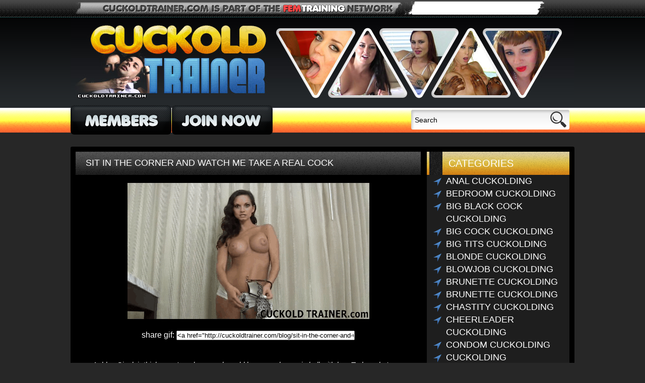

--- FILE ---
content_type: text/html; charset=UTF-8
request_url: http://cuckoldtrainer.com/blog/?nats=MjQ4LjUuNDIuNjIuMC4wLjAuMC4w
body_size: 10935
content:
<!DOCTYPE html PUBLIC "-//W3C//DTD XHTML 1.0 Strict//EN" "http://www.w3.org/TR/xhtml1/DTD/xhtml1-strict.dtd">
<html xmlns="http://www.w3.org/1999/xhtml" lang="en-US">
    <head>
        <meta http-equiv="Content-Type" content="text/html; charset=UTF-8" />
        <title>Cuckold Trainer - Watch While I Get Fucked, Husband - Cuckolding, Femdom, Female Domination, Humiliation, Cum Eating, Interracial</title>
        <link rel="stylesheet" href="http://cuckoldtrainer.com/blog/wp-content/themes/cuckoldtrainertheme/style.css" type="text/css" media="screen" />
        <link rel="pingback" href="http://cuckoldtrainer.com/blog/xmlrpc.php" />
        	<link rel='archives' title='June 2014' href='http://cuckoldtrainer.com/blog/2014/06/' />
	<link rel='archives' title='May 2014' href='http://cuckoldtrainer.com/blog/2014/05/' />
	<link rel='archives' title='April 2014' href='http://cuckoldtrainer.com/blog/2014/04/' />
	<link rel='archives' title='March 2014' href='http://cuckoldtrainer.com/blog/2014/03/' />
	<link rel='archives' title='February 2014' href='http://cuckoldtrainer.com/blog/2014/02/' />
	<link rel='archives' title='January 2014' href='http://cuckoldtrainer.com/blog/2014/01/' />
        
<!-- All in One SEO Pack 2.5 by Michael Torbert of Semper Fi Web Design[268,290] -->
<meta name="description"  content="Cuckold Trainer - Watch While I Get Fucked, Husband - Cuckolding, Femdom, Female Domination, Humiliation, Cum Eating, Interracial and more! We update 4 times a day with hot new femdom content" />

<meta name="keywords"  content="Cuckolding, Femdom, Female Domination, Humiliation, Cum Eating, Interracial, Black Cock, Ebony Cock Worship, Made To Be Bisexual, Made To Suck" />
<link rel='next' href='http://cuckoldtrainer.com/blog/page/2/?nats=MjQ4LjUuNDIuNjIuMC4wLjAuMC4w' />

<link rel="canonical" href="http://cuckoldtrainer.com/blog/" />
<!-- /all in one seo pack -->
<link rel='dns-prefetch' href='//www.femdomcraze.com' />
<link rel='dns-prefetch' href='//s.w.org' />
		<script type="text/javascript">
			window._wpemojiSettings = {"baseUrl":"https:\/\/s.w.org\/images\/core\/emoji\/11\/72x72\/","ext":".png","svgUrl":"https:\/\/s.w.org\/images\/core\/emoji\/11\/svg\/","svgExt":".svg","source":{"concatemoji":"http:\/\/cuckoldtrainer.com\/blog\/wp-includes\/js\/wp-emoji-release.min.js?ver=4.9.26"}};
			!function(e,a,t){var n,r,o,i=a.createElement("canvas"),p=i.getContext&&i.getContext("2d");function s(e,t){var a=String.fromCharCode;p.clearRect(0,0,i.width,i.height),p.fillText(a.apply(this,e),0,0);e=i.toDataURL();return p.clearRect(0,0,i.width,i.height),p.fillText(a.apply(this,t),0,0),e===i.toDataURL()}function c(e){var t=a.createElement("script");t.src=e,t.defer=t.type="text/javascript",a.getElementsByTagName("head")[0].appendChild(t)}for(o=Array("flag","emoji"),t.supports={everything:!0,everythingExceptFlag:!0},r=0;r<o.length;r++)t.supports[o[r]]=function(e){if(!p||!p.fillText)return!1;switch(p.textBaseline="top",p.font="600 32px Arial",e){case"flag":return s([55356,56826,55356,56819],[55356,56826,8203,55356,56819])?!1:!s([55356,57332,56128,56423,56128,56418,56128,56421,56128,56430,56128,56423,56128,56447],[55356,57332,8203,56128,56423,8203,56128,56418,8203,56128,56421,8203,56128,56430,8203,56128,56423,8203,56128,56447]);case"emoji":return!s([55358,56760,9792,65039],[55358,56760,8203,9792,65039])}return!1}(o[r]),t.supports.everything=t.supports.everything&&t.supports[o[r]],"flag"!==o[r]&&(t.supports.everythingExceptFlag=t.supports.everythingExceptFlag&&t.supports[o[r]]);t.supports.everythingExceptFlag=t.supports.everythingExceptFlag&&!t.supports.flag,t.DOMReady=!1,t.readyCallback=function(){t.DOMReady=!0},t.supports.everything||(n=function(){t.readyCallback()},a.addEventListener?(a.addEventListener("DOMContentLoaded",n,!1),e.addEventListener("load",n,!1)):(e.attachEvent("onload",n),a.attachEvent("onreadystatechange",function(){"complete"===a.readyState&&t.readyCallback()})),(n=t.source||{}).concatemoji?c(n.concatemoji):n.wpemoji&&n.twemoji&&(c(n.twemoji),c(n.wpemoji)))}(window,document,window._wpemojiSettings);
		</script>
		<style type="text/css">
img.wp-smiley,
img.emoji {
	display: inline !important;
	border: none !important;
	box-shadow: none !important;
	height: 1em !important;
	width: 1em !important;
	margin: 0 .07em !important;
	vertical-align: -0.1em !important;
	background: none !important;
	padding: 0 !important;
}
</style>
<script type='text/javascript' src='http://cuckoldtrainer.com/blog/wp-includes/js/jquery/jquery.js?ver=1.12.4'></script>
<script type='text/javascript' src='http://cuckoldtrainer.com/blog/wp-includes/js/jquery/jquery-migrate.min.js?ver=1.4.1'></script>
<script type='text/javascript' src='http://cuckoldtrainer.com/blog/wp-content/plugins/wp-hide-post/public/js/wp-hide-post-public.js?ver=2.0.10'></script>
<script type='text/javascript' src='http://www.femdomcraze.com/js/swfobject.js?ver=4.9.26'></script>
<link rel='https://api.w.org/' href='http://cuckoldtrainer.com/blog/wp-json/' />
<link rel="EditURI" type="application/rsd+xml" title="RSD" href="http://cuckoldtrainer.com/blog/xmlrpc.php?rsd" />
<link rel="wlwmanifest" type="application/wlwmanifest+xml" href="http://cuckoldtrainer.com/blog/wp-includes/wlwmanifest.xml" /> 
<meta name="generator" content="WordPress 4.9.26" />
		<style type="text/css">.recentcomments a{display:inline !important;padding:0 !important;margin:0 !important;}</style>
		    </head>
    <body>

    <div class="top"></div>
    <!-- Begin header -->
    <div id="header" class="clear">
        <!-- Begin header_top -->
        <div class="header_top">
            <img src="http://cuckoldtrainer.com/blog/wp-content/themes/cuckoldtrainertheme/images/header_top_img.jpg" alt=""/>
            <div class="social">
                <!-- AddThis Button BEGIN -->
                <div class="addthis_toolbox addthis_default_style ">
                    <a class="addthis_button_facebook_like" fb:like:layout="button_count"></a>
                    <a class="addthis_button_tweet"></a>
                    <a class="addthis_counter addthis_pill_style"></a>
                </div>
                <script type="text/javascript" src="//s7.addthis.com/js/300/addthis_widget.js#pubid=xa-5396c258249ad56a"></script>
                <!-- AddThis Button END -->
            </div>
        </div>
        <!-- End header_top -->
        <!-- Begin header_middle -->
        <div class="header_middle">
            <a class="logo" href="http://secure.cuckoldtrainer.com/signup/signup.php?nats=MjQ4LjUuNDIuNjIuMC4wLjAuMC4w&step=2">
                <img src="http://cuckoldtrainer.com/blog/wp-content/themes/cuckoldtrainertheme/images/logotype.jpg" alt=""/>
                <img src="http://cuckoldtrainer.com/blog/wp-content/themes/cuckoldtrainertheme/images/logotype_2.jpg" alt=""/>
            </a>
        </div>
        <!-- End header_middle -->
    </div>
    <!-- End header --><!-- Begin content_top_wrap -->
<div class="content_top_wrap">
    <div class="content_top">
        <div class="header_bttn">
            <a class="member" href="/members.php"></a>
            <a class="join" href="http://secure.cuckoldtrainer.com/signup/signup.php?nats=MjQ4LjUuNDIuNjIuMC4wLjAuMC4w&step=2"></a>
        </div>
        <div class="search">
            <form method="get" action="">
                <input type="text" onblur="if(this.value == '') this.value = 'Search';" onfocus="if (this.value == 'Search') {this.value = '';}" value="Search" name="s">
                <input class="search_bttn" type="submit" value="">
            </form>
        </div>
    </div>
</div>
<!-- End content_top_wrap -->
<!-- Begin wrapper -->
<div id="wrapper">
<!-- Begin container -->
<div class="container clear">
    <div id="content">

        
                <div class="post">

                    <div class="title_post">
                        <h2><a href="http://cuckoldtrainer.com/blog/sit-in-the-corner-and-watch-me-take-a-real-cock/" target="_self" title="Sit in the corner and watch me take a real cock">Sit in the corner and watch me take a real cock</a></h2>
                    </div><!--title-->

                    <div class="description_post clear"><p><a href="http://secure.cuckoldtrainer.com/signup/signup.php?nats=MjQ4LjUuNDIuNjIuMC4wLjAuMC4w&amp;step=2&amp;nats_sub2=100"><img class="aligncenter size-full wp-image-124" src="http://cuckoldtrainer.com/blog/wp-content/uploads/2014/05/ft-ct-AshleySinclairCuckolding4589.gif" alt="Ashley Sinclair Bedroom Big Cock Cuckolding Big Tits Video Brunette Tube Porn POV" width="480" height="272" /></a></p>
<div align="center">share gif: <input type="text" style="width:350px;" value="&lt;a href=&quot;http://cuckoldtrainer.com/blog/sit-in-the-corner-and-watch-me-take-a-real-cock/&quot;&gt;&lt;img src=&quot;http://cuckoldtrainer.com/blog/wp-content/uploads/2014/05/ft-ct-AshleySinclairCuckolding4589.gif&quot;&gt;&lt;/a&gt;"></p>
</div>
<p>&nbsp;<br />
<em>Ashley Sinclair thinks you're a loser and would have no chance in hell with her. Today, she's going to make you into a little cuckold bitch.</em><br />
&nbsp;<br />
You know what? You're such a loser that I didn't even think it would be possible for you to consider trying to get with me. It should be so obvious that a woman as good as this can do a hell of a lot better than a pathetic maggot like you. I'm practically perfect and you're never going to be with me - it's that simple. I'm actually going to show you what you want but can't have as a lesson.<br />
&nbsp;<br />
I'm going to have a big cock come over here and fuck me. You'll sit in the corner like a little naughty cuckold and watch it happen too. The pleasure that I'm going to feel having you as my cuckold will be unlike anything ever before. It will also serve as a good bit of education for you: after all, what is a worthless, pathetic guy like you going to know about making a woman cum? You might as well see it at least once, right?<br />
&nbsp;<br />
- Ashley Sinclair<br />
&nbsp;</p>
</div>

                    <a href="http://secure.cuckoldtrainer.com/signup/signup.php?nats=MjQ4LjUuNDIuNjIuMC4wLjAuMC4w&step=2" class="click_post"></a>

                </div><!--post-->

        
                <div class="post">

                    <div class="title_post">
                        <h2><a href="http://cuckoldtrainer.com/blog/i-want-you-to-see-what-a-real-cock-can-do-2/" target="_self" title="I want you to see what a real cock can do">I want you to see what a real cock can do</a></h2>
                    </div><!--title-->

                    <div class="description_post clear"><p><a href="http://secure.cuckoldtrainer.com/signup/signup.php?nats=MjQ4LjUuNDIuNjIuMC4wLjAuMC4w&amp;step=2&amp;nats_sub2=101"><img class="aligncenter size-full wp-image-119" src="http://cuckoldtrainer.com/blog/wp-content/uploads/2014/04/Px-276AnnetteSchwarz-6.gif" alt="Annette Schwarz Big Black Cock Cuckolding Blonde Video Porn Interracial Tube" width="480" height="272" /></a></p>
<div align="center">share gif: <input type="text" style="width:350px;" value="&lt;a href=&quot;http://cuckoldtrainer.com/blog/i-want-you-to-see-what-a-real-cock-can-do-2/&quot;&gt;&lt;img src=&quot;http://cuckoldtrainer.com/blog/wp-content/uploads/2014/04/Px-276AnnetteSchwarz-6.gif&quot;&gt;&lt;/a&gt;"></p>
</div>
<p>&nbsp;<br />
<em>Annette Schwarz wants a big dick. Too bad your cock is so small and unfulfilling. Looks like you get to watch her find a real man and get busy!</em><br />
&nbsp;<br />
I do not like small dicks. I have tried to put up with yours but it just canít satisfy me at all. So I decided to get one which will drive me crazy and pound me hard. This black guy with a monster dick is perfect for me. With him inside me, my insatiable pussy will at least get some satisfaction while like a good cuckold you grovel in the corner.<br />
&nbsp;<br />
But you have to sit down and watch as he murders my pussy. I want you to watch and see how he licks my pussy and makes me wet. Watch I suck his huge black cock and get it to become rock hard. And after that, you have to see how his huge cock pleasures me in a way you never will. He fucks me hardcore in all positions and fucks me like a real man should. You have to see why you and your dick are worthless. I will let you clean up afterwards!<br />
&nbsp;<br />
- Annette Schwarz<br />
&nbsp;</p>
</div>

                    <a href="http://secure.cuckoldtrainer.com/signup/signup.php?nats=MjQ4LjUuNDIuNjIuMC4wLjAuMC4w&step=2" class="click_post"></a>

                </div><!--post-->

        
                <div class="post">

                    <div class="title_post">
                        <h2><a href="http://cuckoldtrainer.com/blog/kate-england-locks-you-in-a-chastity-for-a-cuckold-game/" target="_self" title="Kate England locks you in a chastity for a cuckold game">Kate England locks you in a chastity for a cuckold game</a></h2>
                    </div><!--title-->

                    <div class="description_post clear"><p><a href="http://secure.cuckoldtrainer.com/signup/signup.php?nats=MjQ4LjUuNDIuNjIuMC4wLjAuMC4w&amp;step=2&amp;nats_sub2=126"><img class="aligncenter size-full wp-image-192" src="http://cuckoldtrainer.com/blog/wp-content/uploads/2018/04/KateEnglandCuckold633.gif" alt="Busty blonde Kate England is your cuckold trainer" width="480" height="272" /></a></p>
<div align="center">share gif: <input type="text" style="width:350px;" value="&lt;a href=&quot;http://cuckoldtrainer.com/blog/kate-england-locks-you-in-a-chastity-for-a-cuckold-game/&quot;&gt;&lt;img src=&quot;http://cuckoldtrainer.com/blog/wp-content/uploads/2018/04/KateEnglandCuckold633.gif&quot;&gt;&lt;/a&gt;"></p>
</div>
<p>&nbsp;<br />
<em>Sweet blonde babe has a great game for her man. Kate England is going to bring her new lover over and bounce on his boner as a fellow, locked in a chastity device, looks at a happy couple having the best time ever.</em><br />
&nbsp;<br />
I see that you found my chastity and now you are probably wondering what am I doing with this device. Since you are so bad at fucking me, I thought that I should bring my new man over and you can watch as he ravishes my perfect body. While you do so, I will lock your tiny penis in this cage so even if you do get turned on while watching our sex session, your dick will not be able to go anywhere. It will only swell up and get pinched in this plastic device.<br />
&nbsp;<br />
I might even tease you and put my mouth around this chastity so that you can feel my warm breath but you will not be able to feel my lips on your small prick. And guess who has the key? Me. I don't have to take this off until I feel like it.<br />
&nbsp;<br />
- Kate England<br />
&nbsp;</p>
</div>

                    <a href="http://secure.cuckoldtrainer.com/signup/signup.php?nats=MjQ4LjUuNDIuNjIuMC4wLjAuMC4w&step=2" class="click_post"></a>

                </div><!--post-->

        
                <div class="post">

                    <div class="title_post">
                        <h2><a href="http://cuckoldtrainer.com/blog/you-get-to-watch-another-man-stretch-my-pussy-2/" target="_self" title="You get to watch another man stretch my pussy">You get to watch another man stretch my pussy</a></h2>
                    </div><!--title-->

                    <div class="description_post clear"><p><a href="http://secure.cuckoldtrainer.com/signup/signup.php?nats=MjQ4LjUuNDIuNjIuMC4wLjAuMC4w&amp;step=2&amp;nats_sub2=112"><img class="aligncenter size-full wp-image-63" src="http://cuckoldtrainer.com/blog/wp-content/uploads/2014/03/TF_SelenaCuckolding99.gif" alt="Mistress Selena Bedroom Cuckolding Big Cock Big Tits Video Brunette Tube Porn POV" width="480" height="272" /></a></p>
<div align="center">share gif: <input type="text" style="width:350px;" value="&lt;a href=&quot;http://cuckoldtrainer.com/blog/you-get-to-watch-another-man-stretch-my-pussy-2/&quot;&gt;&lt;img src=&quot;http://cuckoldtrainer.com/blog/wp-content/uploads/2014/03/TF_SelenaCuckolding99.gif&quot;&gt;&lt;/a&gt;"></p>
</div>
<p>&nbsp;<br />
<em>Mistress Selena gives you your first cuckold experience. She is really going to enjoy it.</em><br />
&nbsp;<br />
I know you like my sexy body. But how would you like to see some other man enjoy it? Want to see how he pounds and destroys my pussy hardcore style? I want to show you a live porn movie. With my big muscular sex friend here, we want to act for you. And do not sulk like a small boy. I want you to sit down and enjoy it.<br />
&nbsp;<br />
We start with 69. It makes us all horny and without wasting time, we get to fucking. He takes me from behind and pounds me with all his might. I moan and ask him to pound harder and faster. You watch quietly as his big dick, which you can never have, stretches my pussy. He fucks me hard and grabs my tits and squeezes them hard. He withdraws and cums in my mouth. Great right?<br />
&nbsp;<br />
- Mistress Selena<br />
&nbsp;</p>
</div>

                    <a href="http://secure.cuckoldtrainer.com/signup/signup.php?nats=MjQ4LjUuNDIuNjIuMC4wLjAuMC4w&step=2" class="click_post"></a>

                </div><!--post-->

        
                <div class="post">

                    <div class="title_post">
                        <h2><a href="http://cuckoldtrainer.com/blog/crystal-clark-and-janira-wolfe-want-you-to-eat-cum/" target="_self" title="Crystal Clark and Janira Wolfe want you to eat cum">Crystal Clark and Janira Wolfe want you to eat cum</a></h2>
                    </div><!--title-->

                    <div class="description_post clear"><p><a href="http://secure.cuckoldtrainer.com/signup/signup.php?nats=MjQ4LjUuNDIuNjIuMC4wLjAuMC4w&amp;step=2&amp;nats_sub2=129"><img src="http://cuckoldtrainer.com/blog/wp-content/uploads/2018/04/TF_CrystalClarkJaniraWolfeCuckolding676.gif" alt="Crystal Clark and Janira Wolfe from CuckoldTrainer" width="480" height="272" class="aligncenter size-full wp-image-188" /></a></p>
<div align="center">share gif: <input type="text" style="width:350px;" value="&lt;a href=&quot;http://cuckoldtrainer.com/blog/crystal-clark-and-janira-wolfe-want-you-to-eat-cum/&quot;&gt;&lt;img src=&quot;http://cuckoldtrainer.com/blog/wp-content/uploads/2018/04/TF_CrystalClarkJaniraWolfeCuckolding676.gif&quot;&gt;&lt;/a&gt;"></p>
</div>
<p>&nbsp;<br />
<em>Naughty cheerleaders Crystal Clark and Janira Wolfe came back from an amazing threesome session and brought some love juice for their slave to feast on. These ladies really know how to make their submissive fellow happy.</em><br />
&nbsp;<br />
We just finished fucking the hottest quarterback in school and we got you some presents. He filled a couple of condoms for you. Look at all of this yummy jizz. It is all for you. Therese rubbers were inside of us as well while he was fucking our pussies, so you can just roll them up and suck on them. They still smell like our moist love holes. You get to feel the smell of all the sex you will never have. Open up and taste this sweet cum.<br />
&nbsp;<br />
I know what we should do, make him eat one, but the other we can put on a dildo and he can jam the toy up his ass so he can have some semen for his butt hole as well! Maybe later we will let you watch us have sex with him and make you into a little cum dumpster because you will eat all of that sticky semen.<br />
&nbsp;<br />
 - Crystal Clark and Janira Wolfe<br />
&nbsp;</p>
</div>

                    <a href="http://secure.cuckoldtrainer.com/signup/signup.php?nats=MjQ4LjUuNDIuNjIuMC4wLjAuMC4w&step=2" class="click_post"></a>

                </div><!--post-->

        
                <div class="post">

                    <div class="title_post">
                        <h2><a href="http://cuckoldtrainer.com/blog/tonight-you-just-get-to-watch-and-take-notes-2/" target="_self" title="Tonight you just get to watch and take notes">Tonight you just get to watch and take notes</a></h2>
                    </div><!--title-->

                    <div class="description_post clear"><p><a href="http://secure.cuckoldtrainer.com/signup/signup.php?nats=MjQ4LjUuNDIuNjIuMC4wLjAuMC4w&amp;step=2&amp;nats_sub2=104"><img class="aligncenter size-full wp-image-104" src="http://cuckoldtrainer.com/blog/wp-content/uploads/2014/04/Px-271ClaireRobbins-1.gif" alt="Claire Robbins Anal Bedroom Big Black Cock Cuckolding Brunette Video Tube Interracial Porn" width="480" height="272" /></a></p>
<div align="center">share gif: <input type="text" style="width:350px;" value="&lt;a href=&quot;http://cuckoldtrainer.com/blog/tonight-you-just-get-to-watch-and-take-notes-2/&quot;&gt;&lt;img src=&quot;http://cuckoldtrainer.com/blog/wp-content/uploads/2014/04/Px-271ClaireRobbins-1.gif&quot;&gt;&lt;/a&gt;"></p>
</div>
<p>&nbsp;<br />
<em>You think you can fuck Claire Robbins? Mistress Claire demands 8" or better and your little 4" isn't even close! But you can watch her from the corner cuckold.</em><br />
&nbsp;<br />
I like big dicks. And sadly, yours is not even in the running. I want you to meet this handsome black guy with a huge dick. I want you to see how big dicks look like and how big boys use them. Do not just sit there. I want you to take notes because I will read them later and evaluate whether you have been carrying out my instructions.<br />
&nbsp;<br />
You must sit there and watch how he licks my pussy and gets me wet. Then you have to watch how I suck his cock and get it hard. I want you to see how I ride his dick and it takes me to the high heavens and back. You must take note of how he pounds me hard in the ass and tears my pussy apart. And I definitely want you to see how we cum explosively together. Now that's how I like it. Remember to write down a reminder to lick his cum up from my pussy afterwards!<br />
&nbsp;<br />
- Claire Robbins<br />
&nbsp;</p>
</div>

                    <a href="http://secure.cuckoldtrainer.com/signup/signup.php?nats=MjQ4LjUuNDIuNjIuMC4wLjAuMC4w&step=2" class="click_post"></a>

                </div><!--post-->

        
                <div class="post">

                    <div class="title_post">
                        <h2><a href="http://cuckoldtrainer.com/blog/kinky-nyxon-wants-to-show-her-slave-what-a-real-man-is/" target="_self" title="Kinky Nyxon wants to show her slave what a real man is">Kinky Nyxon wants to show her slave what a real man is</a></h2>
                    </div><!--title-->

                    <div class="description_post clear"><p><a href="http://secure.cuckoldtrainer.com/signup/signup.php?nats=MjQ4LjUuNDIuNjIuMC4wLjAuMC4w&amp;step=2&amp;nats_sub2=127"><img src="http://cuckoldtrainer.com/blog/wp-content/uploads/2018/04/NyxonCuckold68.gif" alt="Nyxon in a cuckold video clip" width="480" height="272" class="aligncenter size-full wp-image-190" /></a></p>
<div align="center">share gif: <input type="text" style="width:350px;" value="&lt;a href=&quot;http://cuckoldtrainer.com/blog/kinky-nyxon-wants-to-show-her-slave-what-a-real-man-is/&quot;&gt;&lt;img src=&quot;http://cuckoldtrainer.com/blog/wp-content/uploads/2018/04/NyxonCuckold68.gif&quot;&gt;&lt;/a&gt;"></p>
</div>
<p>&nbsp;<br />
<em>Experienced brunette mistress has a real treat for her slave. Hot Nyxon just finished bouncing on a guy's dick so she collected some of his love juice for her submissive friend to taste.</em><br />
&nbsp;<br />
You are a pathetic excuse of a man and your punishment for being a loser is to drink this cum. I just had sex with this stunning fellow. He came in this condom and now it is all yours since I want you to drain every last drop of his precious semen. Doesn't it look delicious? Just take the rubber, stick your tongue in it and lick it all up. Maybe this will help you be less of a loser and more of a man. I don't think so because the only thing that you are good for is cum eating and cleaning up after a hot fellow satisfies me.<br />
&nbsp;<br />
Did you see the size of that condom? That is what a real stallion uses, not those tiny rubbers you keep bringing. One day, if you are really lucky, I will shag another hot hunk but this time I will not use a condom and maybe I will let you clean his jizz off my body.<br />
&nbsp;<br />
 - Nyxon<br />
&nbsp;</p>
</div>

                    <a href="http://secure.cuckoldtrainer.com/signup/signup.php?nats=MjQ4LjUuNDIuNjIuMC4wLjAuMC4w&step=2" class="click_post"></a>

                </div><!--post-->

        
                <div class="post">

                    <div class="title_post">
                        <h2><a href="http://cuckoldtrainer.com/blog/watch-me-cum-on-the-cock-i-deserve/" target="_self" title="Watch me cum on the cock I deserve">Watch me cum on the cock I deserve</a></h2>
                    </div><!--title-->

                    <div class="description_post clear"><p><a href="http://secure.cuckoldtrainer.com/signup/signup.php?nats=MjQ4LjUuNDIuNjIuMC4wLjAuMC4w&amp;step=2&amp;nats_sub2=102"><img class="aligncenter size-full wp-image-114" src="http://cuckoldtrainer.com/blog/wp-content/uploads/2014/04/ft-ct-PennyBarberCuckolding3452.gif" alt="Penny Barber Bedroom Cuckolding Big Cock Tube Big Tits Video Brunette Porn POV" width="480" height="272" /></a></p>
<div align="center">share gif: <input type="text" style="width:350px;" value="&lt;a href=&quot;http://cuckoldtrainer.com/blog/watch-me-cum-on-the-cock-i-deserve/&quot;&gt;&lt;img src=&quot;http://cuckoldtrainer.com/blog/wp-content/uploads/2014/04/ft-ct-PennyBarberCuckolding3452.gif&quot;&gt;&lt;/a&gt;"></p>
</div>
<p>&nbsp;<br />
<em>Penny Barber wants to teach you about being a cuckold. She really doesn't want to have sex with you but she's willing to demonstrate how women get really fucked.</em><br />
&nbsp;<br />
Do you think you'd enjoy the idea of a threesome? Maybe another guy coming in and us having a good time together. I mean, it wouldn't be a standard three-way, seeing as I'd definitely not want any form of contact with you. Basically, you could just go somewhere over there and watch me get pounded by an alpha male's dick. Sounds like a great idea, yeah?<br />
&nbsp;<br />
Well whether you like it or not, it's going to happen. I haven't had a good dose of cum in quite some time and the dude who's coming over for this cuckold adventure is known for producing some pretty hot loads. He's going to fuck me so much and I'm going to cum on his cock multiple times like the goddess I am.<br />
&nbsp;<br />
- Penny Barber<br />
&nbsp;</p>
</div>

                    <a href="http://secure.cuckoldtrainer.com/signup/signup.php?nats=MjQ4LjUuNDIuNjIuMC4wLjAuMC4w&step=2" class="click_post"></a>

                </div><!--post-->

        
                <div class="post">

                    <div class="title_post">
                        <h2><a href="http://cuckoldtrainer.com/blog/stunning-mistress-carmen-valentina-requires-a-cuckold/" target="_self" title="Stunning Mistress Carmen Valentina requires a cuckold">Stunning Mistress Carmen Valentina requires a cuckold</a></h2>
                    </div><!--title-->

                    <div class="description_post clear"><p><a href="http://secure.cuckoldtrainer.com/signup/signup.php?nats=MjQ4LjUuNDIuNjIuMC4wLjAuMC4w&amp;step=2&amp;nats_sub2=124"><img src="http://cuckoldtrainer.com/blog/wp-content/uploads/2018/04/CarmenValentinaCuckold393.gif" alt="CuckoldTrainer.com presents Carmen Valentina" width="480" height="272" class="aligncenter size-full wp-image-193" /></a></p>
<div align="center">share gif: <input type="text" style="width:350px;" value="&lt;a href=&quot;http://cuckoldtrainer.com/blog/stunning-mistress-carmen-valentina-requires-a-cuckold/&quot;&gt;&lt;img src=&quot;http://cuckoldtrainer.com/blog/wp-content/uploads/2018/04/CarmenValentinaCuckold393.gif&quot;&gt;&lt;/a&gt;"></p>
</div>
<p>&nbsp;<br />
<em>Carmen Valentina had enough of her inexperienced love so she wants him to look at her as she is having a great time riding a black boner. This babe is in need of a good shag so her slave will have to gaze at her as she is having a blast.</em><br />
&nbsp;<br />
Tonight I am going to go out and find a man with the biggest dick because your boner is not big enough for my pussy. I am going to bring this guy home and I am going to fuck him while you watch in the corner and cry. I want you to see how I like to be penetrated because you don't seem to have the idea how to pleasure me.<br />
&nbsp;<br />
I am going to find someone who is going to give me an orgasm after orgasm, something that you are not able to do. You are going to watch this body of mine bounce up and down on another man. Don't you dare say a single word while you are looking at your mistress having a blast bouncing on another love tool. This is going to make you miserable since you know you could never make me feel that way.<br />
&nbsp;<br />
 - Carmen Valentina<br />
&nbsp;</p>
</div>

                    <a href="http://secure.cuckoldtrainer.com/signup/signup.php?nats=MjQ4LjUuNDIuNjIuMC4wLjAuMC4w&step=2" class="click_post"></a>

                </div><!--post-->

        
            </div><!--content-->

            <div id="sidebar">
        <div class="widget">
    <ul>
        	<li class="cat-item cat-item-2"><a href="http://cuckoldtrainer.com/blog/category/categories/" >Categories</a>
<ul class='children'>
	<li class="cat-item cat-item-26"><a href="http://cuckoldtrainer.com/blog/category/categories/anal-cuckolding/" >Anal Cuckolding</a>
</li>
	<li class="cat-item cat-item-15"><a href="http://cuckoldtrainer.com/blog/category/categories/bedroom-cuckolding/" >Bedroom Cuckolding</a>
</li>
	<li class="cat-item cat-item-8"><a href="http://cuckoldtrainer.com/blog/category/categories/big-black-cock-cuckolding/" >Big Black Cock Cuckolding</a>
</li>
	<li class="cat-item cat-item-13"><a href="http://cuckoldtrainer.com/blog/category/categories/big-cock-cuckolding/" >Big Cock Cuckolding</a>
</li>
	<li class="cat-item cat-item-17"><a href="http://cuckoldtrainer.com/blog/category/categories/big-tits-cuckolding/" >Big Tits Cuckolding</a>
</li>
	<li class="cat-item cat-item-31"><a href="http://cuckoldtrainer.com/blog/category/categories/blonde-cuckolding/" >Blonde Cuckolding</a>
</li>
	<li class="cat-item cat-item-12"><a href="http://cuckoldtrainer.com/blog/category/categories/blowjob-cuckolding/" >Blowjob Cuckolding</a>
</li>
	<li class="cat-item cat-item-16"><a href="http://cuckoldtrainer.com/blog/category/categories/brunette-cuckolding/" >Brunette Cuckolding</a>
</li>
	<li class="cat-item cat-item-59"><a href="http://cuckoldtrainer.com/blog/category/categories/brunette-cuckolding-2/" >Brunette Cuckolding</a>
</li>
	<li class="cat-item cat-item-20"><a href="http://cuckoldtrainer.com/blog/category/categories/chastity-cuckolding/" >Chastity Cuckolding</a>
</li>
	<li class="cat-item cat-item-68"><a href="http://cuckoldtrainer.com/blog/category/categories/cheerleader-cuckolding/" >Cheerleader Cuckolding</a>
</li>
	<li class="cat-item cat-item-39"><a href="http://cuckoldtrainer.com/blog/category/categories/condom-cuckolding/" >Condom Cuckolding</a>
</li>
	<li class="cat-item cat-item-5"><a href="http://cuckoldtrainer.com/blog/category/categories/cuckolding-categories/" >Cuckolding</a>
</li>
	<li class="cat-item cat-item-57"><a href="http://cuckoldtrainer.com/blog/category/categories/cum-eating-cuckolding/" >Cum Eating Cuckolding</a>
</li>
	<li class="cat-item cat-item-34"><a href="http://cuckoldtrainer.com/blog/category/categories/fishnet-cuckolding/" >Fishnet Cuckolding</a>
</li>
	<li class="cat-item cat-item-66"><a href="http://cuckoldtrainer.com/blog/category/categories/fully-nude-cuckolding/" >Fully Nude Cuckolding</a>
</li>
	<li class="cat-item cat-item-7"><a href="http://cuckoldtrainer.com/blog/category/categories/interracial-cuckolding/" >Interracial Cuckolding</a>
</li>
	<li class="cat-item cat-item-38"><a href="http://cuckoldtrainer.com/blog/category/categories/jerk-off-cuckolding/" >Jerk Off Cuckolding</a>
</li>
	<li class="cat-item cat-item-62"><a href="http://cuckoldtrainer.com/blog/category/categories/married-couple-cuckolding/" >Married Couple Cuckolding</a>
</li>
	<li class="cat-item cat-item-76"><a href="http://cuckoldtrainer.com/blog/category/categories/muscular-cuckolding/" >Muscular Cuckolding</a>
</li>
	<li class="cat-item cat-item-10"><a href="http://cuckoldtrainer.com/blog/category/categories/pov-cuckolding/" >POV Cuckolding</a>
</li>
	<li class="cat-item cat-item-9"><a href="http://cuckoldtrainer.com/blog/category/categories/redhead-cuckolding/" >Redhead Cuckolding</a>
</li>
	<li class="cat-item cat-item-40"><a href="http://cuckoldtrainer.com/blog/category/categories/sexy-lingerie-cuckolding/" >Sexy Lingerie Cuckolding</a>
</li>
	<li class="cat-item cat-item-65"><a href="http://cuckoldtrainer.com/blog/category/categories/shaved-cuckolding/" >Shaved Cuckolding</a>
</li>
	<li class="cat-item cat-item-61"><a href="http://cuckoldtrainer.com/blog/category/categories/slave-cuckolding/" >Slave Cuckolding</a>
</li>
	<li class="cat-item cat-item-72"><a href="http://cuckoldtrainer.com/blog/category/categories/small-dick-cuckolding/" >Small Dick Cuckolding</a>
</li>
	<li class="cat-item cat-item-37"><a href="http://cuckoldtrainer.com/blog/category/categories/small-tits-cuckolding/" >Small Tits Cuckolding</a>
</li>
	<li class="cat-item cat-item-19"><a href="http://cuckoldtrainer.com/blog/category/categories/smoking-cuckolding/" >Smoking Cuckolding</a>
</li>
	<li class="cat-item cat-item-74"><a href="http://cuckoldtrainer.com/blog/category/categories/tanga-cuckolding/" >Tanga Cuckolding</a>
</li>
	<li class="cat-item cat-item-32"><a href="http://cuckoldtrainer.com/blog/category/categories/tattoo-cuckolding/" >Tattoo Cuckolding</a>
</li>
	<li class="cat-item cat-item-42"><a href="http://cuckoldtrainer.com/blog/category/categories/topless-cuckolding/" >Topless Cuckolding</a>
</li>
</ul>
</li>
	<li class="cat-item cat-item-3"><a href="http://cuckoldtrainer.com/blog/category/mistresses/" >Mistresses</a>
<ul class='children'>
	<li class="cat-item cat-item-27"><a href="http://cuckoldtrainer.com/blog/category/mistresses/alexis-grace/" >Alexis Grace</a>
</li>
	<li class="cat-item cat-item-45"><a href="http://cuckoldtrainer.com/blog/category/mistresses/alexis-rain/" >Alexis Rain</a>
</li>
	<li class="cat-item cat-item-29"><a href="http://cuckoldtrainer.com/blog/category/mistresses/annette-schwarz/" >Annette Schwarz</a>
</li>
	<li class="cat-item cat-item-30"><a href="http://cuckoldtrainer.com/blog/category/mistresses/ashley-sinclair/" >Ashley Sinclair</a>
</li>
	<li class="cat-item cat-item-33"><a href="http://cuckoldtrainer.com/blog/category/mistresses/bailey-paige/" >Bailey Paige</a>
</li>
	<li class="cat-item cat-item-18"><a href="http://cuckoldtrainer.com/blog/category/mistresses/brooke-banner/" >Brooke Banner</a>
</li>
	<li class="cat-item cat-item-46"><a href="http://cuckoldtrainer.com/blog/category/mistresses/carmen-valentina/" >Carmen Valentina</a>
</li>
	<li class="cat-item cat-item-25"><a href="http://cuckoldtrainer.com/blog/category/mistresses/claire-robbins/" >Claire Robbins</a>
</li>
	<li class="cat-item cat-item-51"><a href="http://cuckoldtrainer.com/blog/category/mistresses/crystal-clark/" >Crystal Clark</a>
</li>
	<li class="cat-item cat-item-21"><a href="http://cuckoldtrainer.com/blog/category/mistresses/enchantress-sahrye/" >Enchantress Sahrye</a>
</li>
	<li class="cat-item cat-item-22"><a href="http://cuckoldtrainer.com/blog/category/mistresses/faith-daniels/" >Faith Daniels</a>
</li>
	<li class="cat-item cat-item-44"><a href="http://cuckoldtrainer.com/blog/category/mistresses/goddess-valora/" >Goddess Valora</a>
</li>
	<li class="cat-item cat-item-50"><a href="http://cuckoldtrainer.com/blog/category/mistresses/janira-wolfe/" >Janira Wolfe</a>
</li>
	<li class="cat-item cat-item-23"><a href="http://cuckoldtrainer.com/blog/category/mistresses/jasmine-mendez/" >Jasmine Mendez</a>
</li>
	<li class="cat-item cat-item-52"><a href="http://cuckoldtrainer.com/blog/category/mistresses/jessica-taylor/" >Jessica Taylor</a>
</li>
	<li class="cat-item cat-item-24"><a href="http://cuckoldtrainer.com/blog/category/mistresses/jolene/" >Jolene</a>
</li>
	<li class="cat-item cat-item-54"><a href="http://cuckoldtrainer.com/blog/category/mistresses/jordana-leigh/" >Jordana Leigh</a>
</li>
	<li class="cat-item cat-item-48"><a href="http://cuckoldtrainer.com/blog/category/mistresses/kate-england/" >Kate England</a>
</li>
	<li class="cat-item cat-item-47"><a href="http://cuckoldtrainer.com/blog/category/mistresses/luna-vera/" >Luna Vera</a>
</li>
	<li class="cat-item cat-item-43"><a href="http://cuckoldtrainer.com/blog/category/mistresses/mandy-candy/" >Mandy Candy</a>
</li>
	<li class="cat-item cat-item-14"><a href="http://cuckoldtrainer.com/blog/category/mistresses/mistress-selena/" >Mistress Selena</a>
</li>
	<li class="cat-item cat-item-11"><a href="http://cuckoldtrainer.com/blog/category/mistresses/nautica-evans/" >Nautica Evans</a>
</li>
	<li class="cat-item cat-item-41"><a href="http://cuckoldtrainer.com/blog/category/mistresses/nikki-brooks/" >Nikki Brooks</a>
</li>
	<li class="cat-item cat-item-49"><a href="http://cuckoldtrainer.com/blog/category/mistresses/nyxon/" >Nyxon</a>
</li>
	<li class="cat-item cat-item-28"><a href="http://cuckoldtrainer.com/blog/category/mistresses/penny-barber/" >Penny Barber</a>
</li>
	<li class="cat-item cat-item-69"><a href="http://cuckoldtrainer.com/blog/category/mistresses/richelle-ryan/" >Richelle Ryan</a>
</li>
	<li class="cat-item cat-item-36"><a href="http://cuckoldtrainer.com/blog/category/mistresses/sasha-skye/" >Sasha Skye</a>
</li>
	<li class="cat-item cat-item-6"><a href="http://cuckoldtrainer.com/blog/category/mistresses/sinstress/" >Sinstress</a>
</li>
	<li class="cat-item cat-item-35"><a href="http://cuckoldtrainer.com/blog/category/mistresses/vicky-vixxx/" >Vicky Vixxx</a>
</li>
	<li class="cat-item cat-item-53"><a href="http://cuckoldtrainer.com/blog/category/mistresses/whitney-morgan/" >Whitney Morgan</a>
</li>
</ul>
</li>
    </ul>
</div><div class="widget">
    <div style="text-align: center;">
        <div class="sidebar_advertising">
            <class="sidebar_advertising">
                <img src="http://cuckoldtrainer.com/blog/wp-content/themes/cuckoldtrainertheme/images/screenshots/femtraining220x160.jpg" alt="femdom sissification feminization trainer video network"/>
            <div class="thumb_link">
Fem Training - Femdom Network
            </div>
<Br><br>
            <class="sidebar_advertising">
                <img src="http://cuckoldtrainer.com/blog/wp-content/themes/cuckoldtrainertheme/images/screenshots/sissyinstruction220x160.jpg" alt="sissy instruction fem training crossdressing"/>
            <div class="thumb_link">
Sissy Instruction - Sissy Trainer Vids
            </div>
<Br><br>
            <class="sidebar_advertising">
                <img src="http://cuckoldtrainer.com/blog/wp-content/themes/cuckoldtrainertheme/images/screenshots/bisexualtrainer220x160.jpg" alt="bisexual training videos femdom pov"/>
            <div class="thumb_link">
Bisexual Trainer - Bisex Training
            </div>
<Br><br>            <class="sidebar_advertising">
                <img src="http://cuckoldtrainer.com/blog/wp-content/themes/cuckoldtrainertheme/images/screenshots/chastitytrainer220x160.jpg" alt="permanent chastity humiliation femdom pov"/>
            <div class="thumb_link">
Chastity Trainer - Chastity Humiliation
            </div>
<Br><br>            <class="sidebar_advertising">
                <img src="http://cuckoldtrainer.com/blog/wp-content/themes/cuckoldtrainertheme/images/screenshots/peggingtrainer220x160.jpg" alt="strapon pegging hardcore porn"/>
            <div class="thumb_link">
Pegging Trainer - First Time Strap-on Sex
            </div>
<Br><br>            <class="sidebar_advertising">
                <img src="http://cuckoldtrainer.com/blog/wp-content/themes/cuckoldtrainertheme/images/screenshots/ceitrainer220x160.jpg" alt="cei cum eating instruction femdom videos"/>
            <div class="thumb_link">
CEI Trainer - Cum Eating Instruction
            </div>
<Br><br>            <class="sidebar_advertising">
                <img src="http://cuckoldtrainer.com/blog/wp-content/themes/cuckoldtrainertheme/images/screenshots/cuckoldtrainer220x160.jpg" alt="cuckolding humiliation femdom instruction"/>
            <div class="thumb_link">
Cuckold Trainer - Cuckolding Femdom
            </div>
<Br><br>            <class="sidebar_advertising">
                <img src="http://cuckoldtrainer.com/blog/wp-content/themes/cuckoldtrainertheme/images/screenshots/blackcocktrainer220x160.jpg" alt="black cock worshiping cuckold femdom"/>
            <div class="thumb_link">
Black Cock Trainer - Worship BBC
            </div>
<Br><br>            <class="sidebar_advertising">
                <img src="http://cuckoldtrainer.com/blog/wp-content/themes/cuckoldtrainertheme/images/screenshots/yourgayfantasy220x160.jpg" alt="first time gay fantasy femdom pov"/>
            <div class="thumb_link">
Your Gay Fantasy - First Time Gay
            </div>
<Br><br>
        </div>
    </div>
</div>


            </div><!--sidebar-->

        <div class="clear"></div>

        <br>
		<div class="navigation">
			<div style="text-align:right; font-size: 40px; text-decoration: bold;"><a href="http://cuckoldtrainer.com/blog/page/2/?nats=MjQ4LjUuNDIuNjIuMC4wLjAuMC4w" >CONTINUE TOUR &raquo;</a></div>
			<div style="text-align:left; float: left; font-size: 40px; margin-top: -42px; text-decoration: bold;"></div>

		</div>
<Br>
<br>    
 <div class="thumbs clear">
        <div class="title_post">
            <h2> All the network sites you'll get access to </h2>
        </div>
        <div class="thumb">
            <div class="thumb_link">
Sissy Instruction - Sissy Trainer Vids
            </div>
            <div class="thumb_img">
<img src="http://cuckoldtrainer.com/blog/wp-content/themes/cuckoldtrainertheme/images/screenshots/sissyinstruction288x168.jpg" alt="sissy instruction fem training crossdressing"/>
            </div>
            <div class="thumb_description">
                <p>Your sissy transformation is coming along well. You are just so cute!  Before you know it, that ass of yours is going to be out on the streets and looking for some hot cock to fuck</p>
            </div>
        </div>
 <div class="thumb">
            <div class="thumb_link">
Fem Training - Femdom Network
            </div>
            <div class="thumb_img">
<img src="http://cuckoldtrainer.com/blog/wp-content/themes/cuckoldtrainertheme/images/screenshots/femtraining288x168.jpg" alt="femdom sissification feminization trainer video network"/>
            </div>
            <div class="thumb_description">
                <p>You're such a fucking pitiful loser. It should be so obvious that a woman as good as this can do a hell of a lot better than a pathetic maggot like you. You are only useful as my slave!</p>
            </div>
        </div>

 <div class="thumb">
            <div class="thumb_link">
Bisexual Trainer - Bisex Training
            </div>
            <div class="thumb_img">
<img src="http://cuckoldtrainer.com/blog/wp-content/themes/cuckoldtrainertheme/images/screenshots/bisexualtrainer288x168.jpg" alt="bisexual training videos femdom pov"/>
            </div>
            <div class="thumb_description">
                <p>You're my bisexual slave, and so long as you're still doing exactly what I tell you, I'm more than happy for that ass of yours to be fucked nice and hard. I bet that feels absolutely incredible.</p>
            </div>
        </div>

 <div class="thumb">
            <div class="thumb_link">
Chastity Trainer - Chastity Humiliation
            </div>
            <div class="thumb_img">
<img src="http://cuckoldtrainer.com/blog/wp-content/themes/cuckoldtrainertheme/images/screenshots/chastitytrainer288x168.jpg" alt="permanent chastity humiliation femdom pov"/>
            </div>
            <div class="thumb_description">
                <p>You know what I should do? I should just lock you up in the biggest strongest chastity device I can find and throw away the key. Permanent chastity forever... How does that sound?</p>
            </div>
        </div>

 <div class="thumb">
            <div class="thumb_link">
Pegging Trainer - First Time Strap-on Sex
            </div>
            <div class="thumb_img">
<img src="http://cuckoldtrainer.com/blog/wp-content/themes/cuckoldtrainertheme/images/screenshots/peggingtrainer288x168.jpg" alt="strapon pegging hardcore porn"/>
            </div>
            <div class="thumb_description">
                <p>We are going to put your loyalty to your mistresses to the test. You see these two big strapon dildos? We are going to double team your ass and mouth for hours on end!</p>
            </div>
        </div>

 <div class="thumb">
            <div class="thumb_link">
CEI Trainer - Cum Eating Instruction
            </div>
            <div class="thumb_img">
<img src="http://cuckoldtrainer.com/blog/wp-content/themes/cuckoldtrainertheme/images/screenshots/ceitrainer288x168.jpg" alt="cei cum eating instruction femdom videos"/>
            </div>
            <div class="thumb_description">
                <p>Give yourself a gentle tug to begin with. When you're done with blowing your load, you're going to take that condom and eat all of the jizz out of it like a good little cum eater.</p>
            </div>
        </div>

 <div class="thumb">
            <div class="thumb_link">
Cuckold Trainer - Cuckolding Femdom
            </div>
            <div class="thumb_img">
<img src="http://cuckoldtrainer.com/blog/wp-content/themes/cuckoldtrainertheme/images/screenshots/cuckoldtrainer288x168.jpg" alt="cuckolding humiliation femdom instruction"/>
            </div>
            <div class="thumb_description">
                <p>I'm going to have a big cock come over here and fuck me. You'll sit in the corner like a little naughty cuckold and watch it happen too. I will let you clean up afterwards if you are lucky!</p>
            </div>
        </div>

 <div class="thumb">
            <div class="thumb_link">
Black Cock Trainer - Worship BBC
            </div>
            <div class="thumb_img">
<img src="http://cuckoldtrainer.com/blog/wp-content/themes/cuckoldtrainertheme/images/screenshots/blackcocktrainer288x168.jpg" alt="black cock worshiping cuckold femdom"/>
            </div>
            <div class="thumb_description">
                <p>You need to be taught about worshipping big black cock, because one day your mouth and ass is going to be met by one BBC that is destined to pound the absolute shit out of you.</p>
            </div>
        </div>

 <div class="thumb">
            <div class="thumb_link">
Your Gay Fantasy - First Time Gay
            </div>
            <div class="thumb_img">
<img src="http://cuckoldtrainer.com/blog/wp-content/themes/cuckoldtrainertheme/images/screenshots/yourgayfantasy288x168.jpg" alt="first time gay fantasy femdom pov"/>
            </div>
            <div class="thumb_description">
                <p>Look, I don't care what excuse you come up with - you've been chatting up men on the Internet and I love the fact that you're hungry for cock, I just wish you told me sooner.</p>
            </div>
        </div>

           </div>
    </div><!--middle-->

</div><!--wrapper-->

<!--footer-->
<div id="footer">
    <div class="footer_wrap">
        <a href="http://support.femtraining.com">Common Customer and Tech Support Questions - FAQ</a>
        <div class="footer_link"><a href="/members.php">MEMBERS LOGIN</a><br><a href="http://support.ccbill.com" target="_blank">CCbill Billing Support</a> | <a href="http://epoch.com" target="_blank">Epoch Billing Support</a> | <a href="http://support.femtraining.com" target="_blank">AS Web Support Billing</a>
| <a href="http://femtraining.com/terms.php" target="_blank">Terms and Conditions</a> | <a href="http://femtraining.com/privacy.php" target="_blank">Privacy Policy</a> |<a href="http://femtraining.com/contact.php" target="_blank">Contact Support</a>
</div>
        <a href="http://www.femtraining.com/2257.php">18 U.S.C. 2257 Record Keeping Requirements Compliance Statement</a>
        <p>All models were at least 18 years of age when photographed</p>
    </div>
</div>
<!--footer-->

<script type='text/javascript' src='http://cuckoldtrainer.com/blog/wp-includes/js/wp-embed.min.js?ver=4.9.26'></script>

</body>
</html>

--- FILE ---
content_type: text/css
request_url: http://cuckoldtrainer.com/blog/wp-content/themes/cuckoldtrainertheme/style.css
body_size: 2340
content:
* {
    margin: 0;
    padding: 0;
}
html{
    height: 100%;
}
body {
    height: 100%;
    width: 100%;
    background: #272727;
    font-family: 'Open Sans', sans-serif;
    color: #fff;
}
img {
    border: none;
}
a {
    text-decoration: none;
    color: #ffaf21;
}
.navigation{
    height: 48px;
    line-height: 48px;

    padding: 0 15px;
    text-shadow: 1px 1px 0 #000;
    overflow: hidden;
    font-weight: bold;
}
.clear:after {
    content: '.';
    display: block;
    clear: both;
    visibility: hidden;
    height: 0;
}
.clear {*min-height: 1px;}
.top{
    width: 100%;
    height: 263px;
    position: absolute;
    top: 0;
    left: 0;
    background: url("images/top_bg.png") repeat-x;
}
/*--- Begin wrapper ---*/
#wrapper{
    width: 1000px;
    margin: 0 auto;
    min-height: 100%;
    position: relative;
}
/*--- Begin header ---*/
#header{
    width: 1000px;
    margin: 0 auto;
    height: 214px;
    overflow: hidden;
    position: relative;
}
.header_top{
    height: 35px;
	background: url(images/header_top.png) repeat-x;
}
.header_top img{
    float: left;
    margin: 3px 0 0 10px;
}
.social{
    width:290px;
    height: 26px;
    background: url("images/social_bg.png") no-repeat;
    float: right;
    padding: 0 16px 0 22px;
    margin: 3px 10px 0 0;
    text-align: center;
}
.addthis_toolbox{
    width:290px;
	display: inline-block;
	float: none !important;
	margin-top: 3px;
}
.addthis_counter{
	margin-top: 2px;
}
.social a{
    height: 20px;
    margin-top: 3px;
    display: inline-block;
    text-align: left;
}
/*Begin header_middle*/
.header_middle{
    height: 179px;
}
.logo img{
    float: left;
}
.girl_icon{
    float: right;
    margin: 10px 45px 0 0;
}
.girl_icon img{
    margin-left: 18px;
}
/*End header_middle*/
/*Begin header_bottom*/
.content_top_wrap{
    position: relative;
    height:49px;
    background: url("images/content_top_wrap.png") repeat-x;
}
.content_top{
    width: 1000px;
    margin: 0 auto;
}
.content_top img{
    display: inline-block;
}
.member,.join{
    float: left;
    width: 200px;
    height: 58px;
    margin: -5px 1px 0 0;
    border-radius: 7px;
    background: url("images/member_bttn.png") no-repeat;
}
.join{
    margin-top: -5px;
    background: url("images/join_bttn.png") no-repeat;
}
.search{
    float: right;
    width: 314px;
    height: 39px;
    line-height: 39px;
    margin: 4px 10px 0 0;
    background: url("images/search_bg.png") no-repeat;
}
.search input{
    width: 263px;
    height: 39px;
    padding: 0 5px 0 7px;
    float: left;
    border: none;
    outline: none;
    background: none;
    font-family: 'Open Sans', sans-serif;
    font-size: 14px;
    color: #000;
}
.search input.search_bttn{
    width:39px;
    height: 39px;
    padding: 0;
    cursor: pointer;
}
/*End header_bottom*/
/*--- End header ---*/
/*--- Begin container ---*/
.container{
    background: #000;
    padding: 10px;
    border-radius: 3px;
    margin-top: 28px;
}
/*--- Begin content ---*/
#content{
    width: 685px;
    margin-right: 5px;
    float: left;
}
.title_post{
    height: 46px;
    line-height: 44px;
    padding-left: 20px;
    overflow: hidden;
    margin-bottom: 5px;
    background: url("images/post_title.png") repeat-x;
}
.title_post h2,.title_post h2 a{
    font-family: 'Open Sans', sans-serif;
    font-size: 18px;
    color: #fff;
    text-transform: uppercase;
    font-weight: normal;
}
.image_post{
    width: 480px;
    height: 272px;
    margin: 17px auto;
    overflow: hidden;
}
.image_post a,.image_post a img{
    display: block;
}
.description_post{
    margin: 0 auto;
    width: 620px;
    overflow: hidden;
}
.description_post div{
    width: 480px;
    margin: 22px auto;
    overflow: hidden;
}
.description_post  img{
    display: block;
    margin: 10px auto;

}
.description_post p{
    font-family: 'Open Sans', sans-serif;
    font-size: 15px;
    line-height: 18px;
    color: #f7f7f7;
}
.description_post p a{
    color: #cb100f;
    text-decoration: underline;
}
.description_post p a:hover{
    text-decoration: none;
}
.click_post {
    display: block;
    background: url("images/click_post.png") no-repeat;
    width: 636px;
    height: 58px;
    border-radius: 5px;
    overflow: hidden;
    margin: 30px auto 40px;
}
/*--- End content ---*/
/*--- Begin sidebar_right ---*/
#sidebar{
    overflow: hidden;
    float: right;
    width: 283px;
    background: #1e1e1e;
}
.sidebar_title{
    width: 283px;
    height: 46px;
    line-height: 46px;
    padding-left: 43px;
    background: url("images/sidebar_title.png") no-repeat;
}
.sidebar_title h2{
    font-family: 'Open Sans', sans-serif;
    font-size: 20px;
    color: #fff;
    font-weight: normal;
    text-transform: uppercase;
}
.widget ul{
    list-style: none;
}
.widget li a:first-child{
    display: block;
    height: 46px;
    line-height: 46px;
    padding-left: 43px;
    background: url("images/sidebar_title.png") no-repeat;
    font-family: 'Open Sans', sans-serif;
    font-size: 20px;
    color: #fff;
    font-weight: normal;
    text-transform: uppercase;
}
.widget li a:first-child:hover{
    color: #fff;
}
.widget li a:hover:first-child{    
    background: url("images/sidebar_title.png") no-repeat;
}
.widget li:first-child ul.children li a{
    width: auto;
    height: auto;
    background: none;
}
.widget .children li a:first-child{
    background: none;
}
.widget .children li{
    margin-left: 13px;
    padding-left: 15px;
    background: url("images/sidebar_list_bullet.png") no-repeat left 6px !important;    
}
.widget .children li:hover{
    background: url("images/sidebar_list_bullet_active.png") no-repeat left 6px !important;
}
.widget .children li a{
    line-height: 25px;
    padding-left: 10px;
    color: #fff;
    font-family: 'Open Sans', sans-serif;
    font-size: 18px;
    text-transform: uppercase;
}
.widget li a:hover{
    color: #08d357;
}
.widget li .children{
    margin: 0;
}
.sidebar_advertising{
    margin: 20px 0;
    display: block;
    text-align: center;
}
.sidebar_advertising a{
    display: inline-block;
    margin: 10px 0;
}
.sidebar_advertising a img{
    display: block;
}
/*--- End sidebar_right ---*/
.title{
    height: 46px;
    line-height: 46px;
    background: url("images/post_title.png") repeat-x;
    margin-bottom: 15px;
    text-align: center;
}
.title h2{
    font-family: 'Open Sans', sans-serif;
    font-size: 18px;
    color: #fff;
    text-transform: uppercase;
    font-weight: normal;
}
.thumbs{
    padding: 0 10px;
}
.thumbs .title_post h2{
	text-align: center !important;
}
.thumb{
    width: 287px;
    padding: 8px;
    background: #1e1e1e;
    text-align: center;
    margin: 0 7px 15px 8px;
    float: left;
}
.thumb_link{
    height: 30px;
    line-height: 20px;
    font-family: 'Open Sans', sans-serif;
    font-size: 15px;
    color: #ffaf21;
    text-shadow: 1px 1px 0 #000;
}
.thumb_link a{
    display: inline-block;
    font-family: 'Open Sans', sans-serif;
    font-size: 13px;
    color: #ffaf21;
    text-shadow: 1px 1px 0 #000;
}
.thumb_link a:hover{
    color: #fff;
}
.thumb_img{
    width: 288px;
    height: 168px;
    overflow: hidden;
    margin-bottom: 10px;
}
.thumb_description{
    height: 62px;
    overflow: hidden;
    text-align: left;
}
.thumb_description p{
    font-family: 'Open Sans', sans-serif;
    font-size: 13px;
    line-height: 15px;
    color: #f7f7f7;
}
/*--- End container ---*/
/*--- End wrapper ---*/
/*--- Begin footer ---*/
#footer{
    height: 170px;
    padding-top: 30px;
    margin-top: 30px;
    overflow: hidden;
    position: relative;
    text-align: center;
    background: url(images/footer_bg.png) repeat-x 0 bottom;
}
#footer a{
    font-family: 'Open Sans', sans-serif;
    font-size: 13px;
    color: #fff;
    margin-top: 12px;
}
#footer a:hover{
    color: #ffaf21;
}
#footer p{
    font-family: 'Open Sans', sans-serif;
    font-size: 13px;
    color: #8a8a8a;
    margin-top: 10px;
}
.footer_link{
    font-family: 'Open Sans', sans-serif;
    font-size: 13px;
    color: #fff;
    margin-bottom: 12px;
}
.footer_link a{
    display: inline-block;
    padding: 0 5px;
}
/*--- End footer ---*/
/*--- Begin join.html ---*/
.video_wrap{
    width: 520px;
    float: left;
}
.video{
    width: 489px;
    height: 269px;
    background: url("images/video.jpg") no-repeat;
    margin: 0 auto 25px;
}
.video_favorites{
    padding-left:15px;
    background: #1e1e1e;
	padding-left: 20px;
    margin: 2px 0;
    display: inline-block;
    font-family: 'Open Sans', sans-serif;
    font-size: 17px;
    font-weight: bold;
    color: #bae68e;
}
.video_favorites li{
	list-style: none outside none;
    background: url("images/favorites_video.png") no-repeat left;
	padding: 0 0 0 19px;

}
.video_favorites a{
    padding-left: 20px;
    margin: 2px 0;
    background: url("images/favorites_video.png") no-repeat left 2px;
    display: inline-block;
    font-family: 'Open Sans', sans-serif;
    font-size: 14px;
    font-weight: bold;
    color: #bae68e;
}
.video_favorites a:hover{
    color: #fff;
}
.video_sidebar{
    float: right;
    width: 380px;
    padding: 35px;
    background: #1e1e1e;
}
.input_block label{
    display: block;
    font-family: 'Open Sans', sans-serif;
    font-size: 13px;
    color: #fff;
    margin: 4px 0;
}
.input_block label span{
    width: 133px;
    display: inline-block;
}
.input_block input{
    width: 220px;
    padding-left: 5px;
    height: 36px;
    line-height: 36px;
    border: none;
    outline: none;
    background: url("images/form_bg.png") no-repeat;
}
.form_title{
    width: 304px;
    height: 26px;
    line-height: 26px;
    text-align: center;
    margin: 30px 0 15px;
    background: url("images/form_title.png") no-repeat;
    font-family: 'Open Sans', sans-serif;
    font-weight: bold;
    font-size: 15px;
    color: #bae68e;
}
.form_radio{
    display: block;
    line-height: 15px;
    margin-bottom: 15px;
}
.form_radio input{
    float: left;
}
.form_radio div{
    float: left;
    height: 16px;
    padding-top: 10px;
    margin-right: 7px;
}
.form_radio p{
    font-family: 'Open Sans', sans-serif;
    font-weight: bold;
    font-size: 15px;
    color: #f7f7f7;
    text-transform: uppercase;
}
.form_radio span{
    text-transform: uppercase;
    font-family: 'Open Sans', sans-serif;
    font-size: 12px;
    line-height: 12px;
    color: #f7f7f7;
}
.form_bttn_join{
    width: 252px;
    height: 58px;
    cursor: pointer;
    border: none;
    margin: 20px auto 15px;
    display: block;
    background: url("images/join.png") no-repeat;
}
.form_lock{
    width: 260px;
    margin: 0 auto;
    font-family: 'Open Sans', sans-serif;
    font-size: 11px;
    color: #a5a5a5;
    padding-left: 20px;
    background: url("images/form_lock.png") no-repeat left;
}
/*--- End join.html ---*/
/*--- End warning.html ---*/
.warning_description{
    width: 1000px;
    margin: 0 auto;
    padding: 0 18px;
    text-align: center;
	align: center;
}
.warning_description table{
    margin: 0 auto;
}
.warning_description p{
    font-family: 'Open Sans', sans-serif;
    font-size: 17px;
    color: #f7f7f7;
}
.click_bttn{
    text-align: center;
    margin-top: 25px;
}
.click_enter,.click_exit{
    display: inline-block;
}
.click_enter p,.click_exit p{
    display: inline-block;
    font-family: 'Open Sans', sans-serif;
    font-size: 17px;
    color: #f7f7f7;
    margin-bottom: 5px;
}
.click_enter a{
    display: inline-block;
    width: 282px;
    height: 58px;
    margin-bottom: 40px;
    background: url("images/enter_click_bttn.png") no-repeat;
}
.click_exit a{
    display: inline-block;
    width: 204px;
    height: 58px;
    background: url("images/exit_click_bttn.png") no-repeat;
}
/*--- End warning.html ---*/